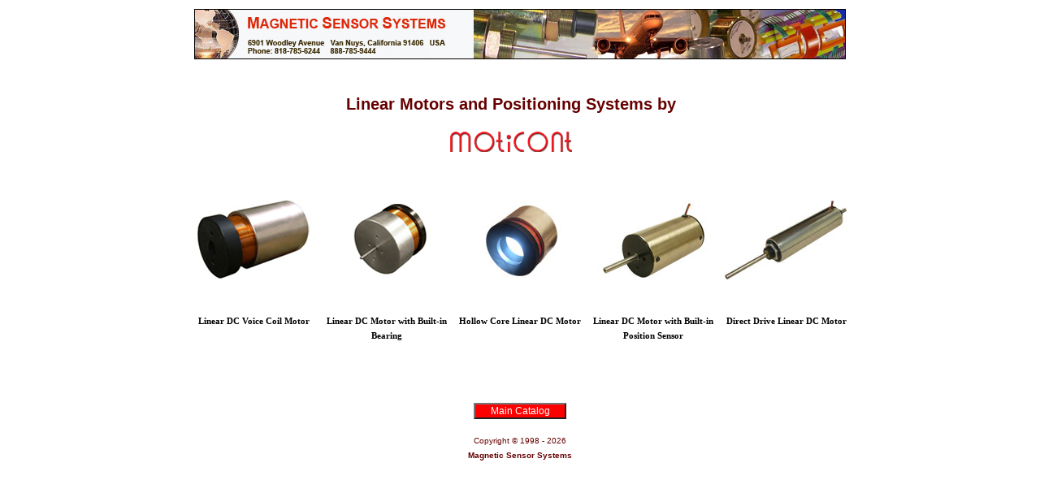

--- FILE ---
content_type: text/html
request_url: https://solenoidcity.com/actuator/actuatorcatalog.asp
body_size: 6258
content:
<!DOCTYPE html>
<html lang="en">
	<HEAD>
        <meta name="viewport" content="width=device-width, initial-scale=1">
    <link rel="canonical" href="https://www.solenoidcity.com/actuator/actuatorcatalog.asp" />
		<title>Linear Actuators, Linear Motors, Voice Coil Motors and Positioning Systems</title> 
		<meta http-equiv="content-type" content="text/html;charset=iso-8859-1">
        <meta NAME="description" CONTENT="Linear Motors, Actuators and Positioning Systems">

        <script type="text/javascript">
            (function (c, l, a, r, i, t, y) {
                c[a] = c[a] || function () { (c[a].q = c[a].q || []).push(arguments) };
                t = l.createElement(r); t.async = 1; t.src = "https://www.clarity.ms/tag/" + i;
                y = l.getElementsByTagName(r)[0]; y.parentNode.insertBefore(t, y);
            })(window, document, "clarity", "script", "rpc64hkz73");
    </script>

		<style type="text/css" media="screen"> 
    <!-- 
    a:active{ color:black; font-family:verdana; text-decoration:none; font-size:8pt; font-weight:bold}
a:visited{ color:black; font-family:verdana; text-decoration:none; font-size:8pt; font-weight:bold}
a:link{ color:black; font-family:verdana; text-decoration:none; font-size:8pt; font-weight:bold}
a:hover{ color:gray; font-family:verdana; text-decoration:none; font-size:8pt; font-weight:bold} 
	--></style>
		
		
		</HEAD>
	<BODY BGCOLOR="white">
		<div align="center">
			<table>
				<tr>
					<td>
						<IMG src="../mss_logo.jpg" border=1  bordercolor="#ffdcc6" alt="Magnetic Sensor Systems" title="Magnetic Sensor Systems">
					</td>
				</tr>
			</table>
			<table border="0" cellpadding="0" cellspacing="0" width="800" bordercolor="black" >
				<tr>
					<td>
						<div align="top">
							<table width="100%"  border="0" cellpadding="0" cellspacing="0">
								<tr valign="top">
									<td><!-- InstanceBeginEditable name="Region" -->
										<div align="center">
										</div><!-- InstanceEndEditable --><!-- InstanceBeginEditable name="Region2" -->
										<div align="center">
											<table width="100%" border="0" cellspacing="2" cellpadding="0">
												<tr>
													<td width="33%" valign="top">
														<table width=800 cellSpacing=0 cellPadding=0 border=0 style="WIDTH: 800px" background="">
  <tr>
    
    <td>
      
      <CENTER><h1><FONT 
      style="FONT-SIZE: 20px; VERTICAL-ALIGN: bottom; COLOR: #660000; FONT-FAMILY: arial; TEXT-DECORATION: none" 
      face=Arial color=#660000>Linear Motors and Positioning Systems by</FONT>
      </h1><A href="https://www.moticont.com/"  
                        target=_blank><IMG alt="Moticont" title="Linear Actuators by Moticont" src="moticont.png" align=bottom border=0 ></A></CENTER>
      <CENTER>&nbsp;</CENTER>
      
      <CENTER>&nbsp;</CENTER>
    </td>
    
  </tr>
</table>
  

<TABLE cellSpacing=0 cellPadding=0 width="1000" border=0 style="WIDTH: 800px" background="">
    <tr>
       
       <td>
           
<div align="center">

<table>
 
 
  <tr>
    <td width="160" align="middle"><A href="https://www.moticont.com/voice-coil-motor.htm" target=_blank><IMG alt="Linear DC Voice Coil Motor" title="Linear DC Voice Coil Motor" src="lvcm.jpg" border=0></A></td>
    <td width="160"><p align="center"><A href="https://www.moticont.com/linear-motor-with-bearing.htm" target=_blank><IMG alt="Linear DC Motor with Built-in Bearing"  title="Linear DC Motor with Built-in Bearing" src="gvcm.jpg" border=0></A></p></td>
     <td width="160" align="middle"><p align="center"><A href="https://www.moticont.com/hollow-voice-coil-motor.htm" target=_blank><IMG alt="Hollow Core Linear DC Motor" title="Hollow Core Linear DC Motor" src="hvcm.jpg" border=0></A></p></td>
    <td width="160" align="middle"><p align="center"><A href="https://www.moticont.com/direct-drive-linear-motors-with-encoder.htm" target=_blank><IMG title="Linear DC Motor with Built-in Position Sensor" alt="Linear DC Motor with Built-in Position Sensor" src="sdlm.jpg" border=0></A></p></td>
    <td width="160" align="middle"><A href="https://www.moticont.com/direct-drive-linear-motors.htm" target=_blank><IMG title="Direct Drive Linear DC Motor" alt="Direct Drive Linear DC Motor" src="ddlm.jpg" border=0></A></td>
  </tr>

  
  <tr>
      <td  width="160" align="middle"><p align="center"><A href="https://www.moticont.com/voice-coil-motor.htm" target=_blank>Linear DC Voice Coil Motor<br>&nbsp;</A></p></td>
      <td  width="160" align="middle"><p align="center"><A href="https://www.moticont.com/linear-motor-with-bearing.htm" target=_blank>Linear DC Motor with Built-in Bearing</A></p></td>
      <td  width="160" align="middle"><p align="center"><A href="https://www.moticont.com/hollow-voice-coil-motor.htm" target=_blank>Hollow Core Linear DC Motor<br>&nbsp;</A></p></td>
      <td  width="160" align="middle"><p align="center"><A href="https://www.moticont.com/direct-drive-linear-motors-with-encoder.htm" target=_blank>Linear DC Motor with Built-in Position Sensor</A></p></td>
     <td  width="160" align="middle"><p align="center"><A href="https://www.moticont.com/direct-drive-linear-motors.htm" target=_blank>Direct Drive Linear DC Motor<BR>&nbsp;</A></p></td>
  </tr>
</table>
</center></div>




      
          
       </td>
    </tr>
</TABLE>
													</td>
												</tr>
											</table>
										</div><!-- InstanceEndEditable -->
										<DIV>&nbsp;</DIV>
            <DIV>&nbsp;</DIV>
            <DIV>&nbsp;</DIV>
									</td>
								</tr>
							</table>
						</div>
					</td>
				</tr>
			</table>
		</div><!-- InstanceEnd -->
		<DIV align=center>

<TABLE cellSpacing=0 cellPadding=0  border=0 >  
          <tr>
            <TD>
            
            <FORM id=FORM5 name="FORM5" action="../../" ><INPUT id=submit5 type=submit value="Main Catalog" name=submit5 style="FONT-WEIGHT: normal; FONT-SIZE: 9pt; LEFT: 44px; WIDTH: 114px; CURSOR: hand; COLOR: white; TOP: 0px; BACKGROUND-COLOR: #ff0000" width="100%" hspace=0></FORM>
            </TD>
            
          </tr>
</TABLE>
<P align=center><font color="#660000" face="Arial" size=1>Copyright © 1998 - 2026<br>
<b>Magnetic Sensor Systems</b></font></P>
</DIV>
	</BODY>
</html>
